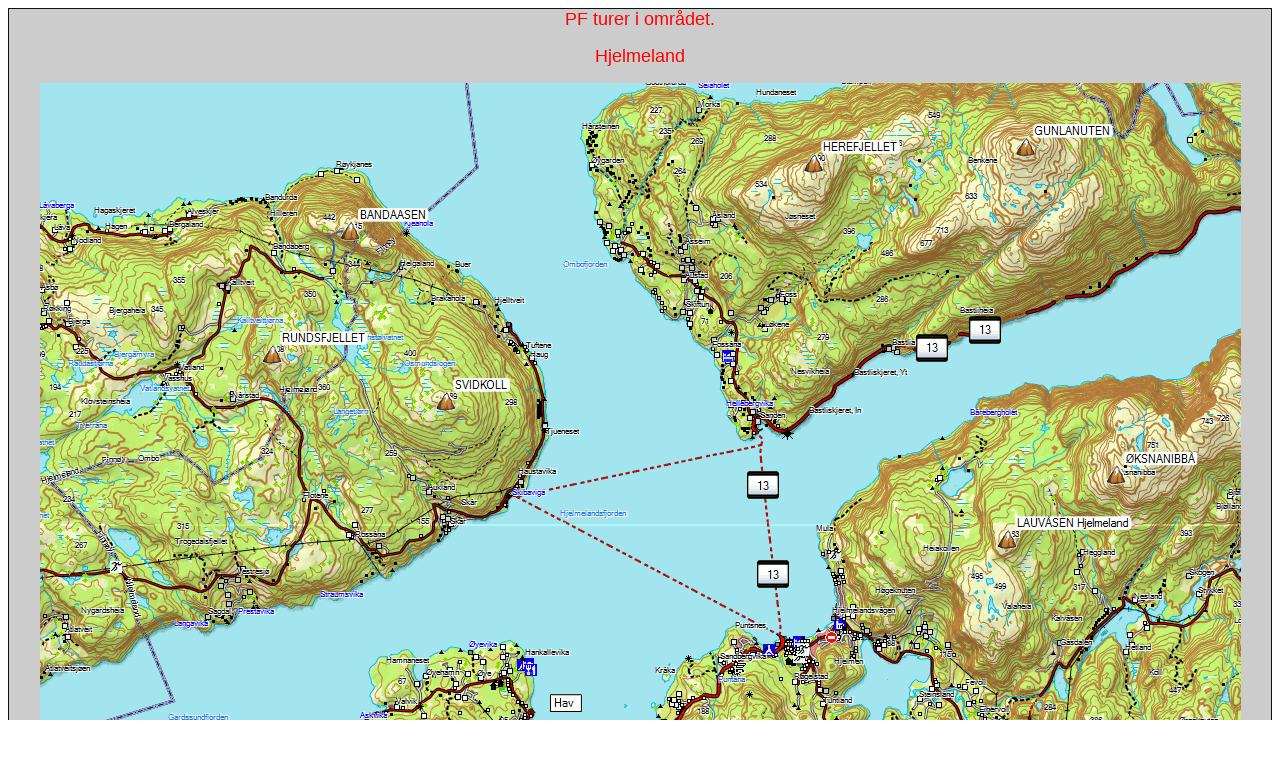

--- FILE ---
content_type: text/html
request_url: https://rogafjell.net/Oversiktkart/Hjelmeland.htm
body_size: 870
content:
<html xmlns:v="urn:schemas-microsoft-com:vml" xmlns:o="urn:schemas-microsoft-com:office:office" xmlns="http://www.w3.org/TR/REC-html40">

<head>
<meta http-equiv="Content-Language" content="no-bok">
<meta name="GENERATOR" content="Microsoft FrontPage 12.0">
<meta name="ProgId" content="FrontPage.Editor.Document">
<meta http-equiv="Content-Type" content="text/html; charset=windows-1252">

<title>Hjelmeland</title>
</head>

<body>

<table border="1" cellpadding="0" cellspacing="0" style="border-collapse: collapse" bordercolor="#111111" width="100%">
  <tr>
    <td width="100%" bgcolor="#CCCCCC">
    <p align="center"><font face="Arial" size="4" color="#FF0000">PF turer i 
    området.</font></p>
    <p align="center"><font face="Arial" size="4" color="#FF0000">Hjelmeland</font><p align="center">
    <map name="FPMap0" id="FPMap0">
	<area href="../Over500.htm#Gunlanuten" shape="rect" coords="956, 10, 1078, 113">
	<area href="../Over500.htm#Herefjellet" shape="rect" coords="724, 33, 878, 119">
	<area href="../Over500.htm#Bandaasen" shape="rect" coords="279, 106, 404, 176">
	<area href="../over%20300.htm#Rundsfjellet" shape="rect" coords="192, 225, 340, 299">
	<area href="../over%20300.htm#Svekoll" shape="rect" coords="364, 274, 499, 361">
	<area href="../over%20300.htm#Koll" shape="rect" coords="307, 672, 414, 747">
	<area href="../over%20300.htm#Randaasen" shape="rect" coords="190, 692, 310, 773">
	<area href="../Over500.htm#Lauvaaasen502" shape="rect" coords="418, 877, 537, 950">
	<area href="../over%20300.htm#Skjekkjesasen" shape="rect" coords="318, 1079, 474, 1148">
	<area href="../Over500.htm#Oksnanibba" shape="rect" coords="1041, 337, 1169, 418">
	<area href="../Over500.htm#Lauvaasen Hagalid" shape="rect" coords="950, 429, 1104, 503">
	<area href="../over%20300.htm#vaarefjellet" shape="rect" coords="883, 690, 1041, 768">
	<area href="../Over500.htm#Grensheia" shape="rect" coords="993, 737, 1102, 836">
	<area href="../Over500.htm#Maaheia" shape="rect" coords="863, 943, 971, 1026">
	<area href="../Over500.htm#Tofjellet" shape="rect" coords="1101, 1038, 1197, 1120">
	<area href="../over%20300.htm#Hestaasen" shape="rect" coords="694, 1036, 805, 1122">
	<area href="../over%20300.htm#Helgaknuten" shape="rect" coords="597, 1085, 706, 1164">
	</map>
	<img src="Hjelmeland1.gif" width="1201" height="1186" usemap="#FPMap0"><p align="center">
    &nbsp;</td>
  </tr>
  <tr>
    <td width="100%" bgcolor="#CCCCCC"><i><b><font color="#FF0000" size="5"><a target="_self" href="../Hoved.htm">Tilbake til forside.</a></font></b></i></td>